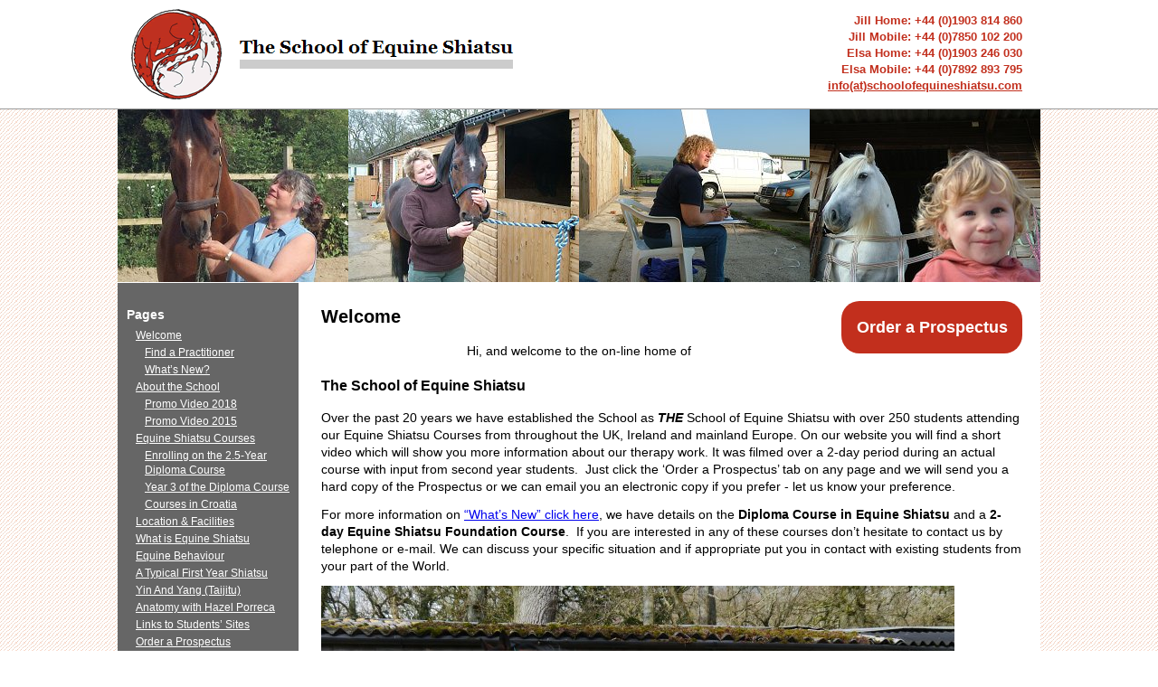

--- FILE ---
content_type: text/html; charset=UTF-8
request_url: https://www.schoolofequineshiatsu.com/
body_size: 15405
content:
<!DOCTYPE html>
<html lang="en" dir="ltr">
<head>
	<meta http-equiv="Content-Type" content="text/html; charset=UTF-8"/>
	<title>
				The School of Equine Shiatsu		 &raquo; Welcome	</title>
	<meta name="viewport" content="width=device-width,initial-scale=1,maximum-scale=5,minimum-scale=1,user-scalable=yes"/>
	<meta name="copyright" content="Copyright (c) 2007-2026, The School of Equine Shiatsu, UK"/>
	<link rel="alternate" type="application/rss+xml" title="The School of Equine Shiatsu RSS Feed" href="https://www.schoolofequineshiatsu.com/feed/"/>
	<link rel="pingback" href="https://www.schoolofequineshiatsu.com/xmlrpc.php"/>
	<!-- Google Maps API key for www.schoolofequineshiatsu.com -->
	<script src="//maps.google.com/maps?file=api&amp;v=2&amp;key=ABQIAAAAmk4_dRLxAYUsar6f1N3Y-xToWyZ8s02I43rIhu4dW8WGyZTyaBRHt-weweQMmpuA5Kho7zgLEPCJyA"
		type="text/javascript"></script>
	<script src="https://www.schoolofequineshiatsu.com/wp-content/themes/equineshiatsu/lib/common.js" type="text/javascript"></script>
	<link rel="stylesheet" href="https://www.schoolofequineshiatsu.com/wp-content/themes/equineshiatsu/style.css" type="text/css" media="screen"/>
		<link rel="EditURI" type="application/rsd+xml" title="RSD" href="https://www.schoolofequineshiatsu.com/xmlrpc.php?rsd" />
 <link rel="wlwmanifest" type="application/wlwmanifest+xml" href="https://www.schoolofequineshiatsu.com/wp-includes/wlwmanifest.xml" /> 
<!-- all in one seo pack 1.4.6.13 [-1,-1] -->
<!-- /all in one seo pack -->

<style type="text/css">
.wptable {
	border-width: 1 px;
	border-color: #E58802;
	border-style: solid;
	}

.wptable th {
	border-width: 1px;
	border-color: #E58802;
	background-color: #E58802;
	border-style: solid;
}

.wptable td {
	border-width: 1px;
	border-color: #E58802;
	border-style: solid;
}

.wptable tr.alt {
 	background-color: #F4F4EC;
}

</style>
	<link rel="stylesheet" href="https://www.schoolofequineshiatsu.com/wp-content/themes/equineshiatsu/slicknav/slicknav.min.css" type="text/css"/>
	<link rel="stylesheet" href="https://www.schoolofequineshiatsu.com/wp-content/themes/equineshiatsu/main.min.css" type="text/css"/>
</head>
<body onload="load()" onunload="GUnload()">
<div id="divBody">
	<a id="top"></a>
	<div id="divBodyContent">
		<div id="divHeader">
			<div id="divHeaderLogo">
				<div id="divHeaderLogoInsert1">
										<img src="https://www.schoolofequineshiatsu.com/wp-content/themes/equineshiatsu/images/logo/school-of-equine-shiatsu_logo_100x100.gif" width="100" height="100" alt="The School of Equine Shiatsu - Logo"/>
									</div>
				<div id="divHeaderLogoInsert2">
					<h2 class="nv">The School of Equine Shiatsu</h2>
										<img src="https://www.schoolofequineshiatsu.com/wp-content/themes/equineshiatsu/images/logo/school-of-equine-shiatsu_text_332x100.gif" alt="" width="332" height="100"/>
									</div>
			</div>
			<hr class="nv"/>
			<div id="divHeaderContact">
				<div id="divHeaderContactInsert">
					<h3 class="nv">[Contact Details]</h3>
					<span><b>Jill Home: +44 (0)1903 814 860</b></span><br/>
					<span><b>Jill Mobile: +44 (0)7850 102 200</b></span><br/>
					<span><b>Elsa Home: +44 (0)1903 246 030</b></span><br/>
					<span><b>Elsa Mobile: +44 (0)7892 893 795</b></span><br/>
					<span><b><a href="javascript:spamstop('info','schoolofequineshiatsu','com');">info(at)schoolofequineshiatsu.com</a></b></span>
				</div>
			</div>
			<div class="divCleaner"></div>
		</div>
		<hr class="nv"/>
		<div id="divRandomImages" class="divRandomImages">
						<div style="background:url(https://www.schoolofequineshiatsu.com/wp-content/themes/equineshiatsu/images/random-images/1/7.jpg) no-repeat;" id="r1" class="divRandomImagesInsert"></div>
						<div style="background:url(https://www.schoolofequineshiatsu.com/wp-content/themes/equineshiatsu/images/random-images/2/12.jpg) no-repeat;" id="r2" class="divRandomImagesInsert"></div>
						<div style="background:url(https://www.schoolofequineshiatsu.com/wp-content/themes/equineshiatsu/images/random-images/3/25.jpg) no-repeat;" id="r3" class="divRandomImagesInsert"></div>
			      <div style="background:url(https://www.schoolofequineshiatsu.com/wp-content/themes/equineshiatsu/images/random-images/2/30.jpg) no-repeat;" id="r4" class="divRandomImagesInsert"></div>
			      <div style="background:url(https://www.schoolofequineshiatsu.com/wp-content/themes/equineshiatsu/images/random-images/1/18.jpg) no-repeat;" id="r5" class="divRandomImagesInsert"></div>
		</div>
		<div class="divCleaner"></div>
		<div id="divContent">
			<h3 class="nv">[Page Content]</h3>
<div id="content" class="narrowcolumn">
	<div id="divCallToAction">
		<ul>
					<li id="text-1" class="widget widget_text">						<div class="textwidget"><div id="divCallToActionInsert">
<h3><a href="/order-a-prospectus/">Order a Prospectus</a></h3>
</div></div>
		</li>
		</ul>
	</div>
	<div class="post" id="post-11">
		<h2>
			Welcome		</h2>
		<div class="entry">
			<p align="center"><a href="https://www.schoolofequineshiatsu.com/wp-content/uploads/2012/07/web-large.jpg" title="TEAM CROATIA LARGE"></a><a href="https://www.schoolofequineshiatsu.com/wp-content/uploads/2013/07/p1030515.JPG" title="COPPER GROUP RELAXING"></a><a href="https://www.schoolofequineshiatsu.com/wp-content/uploads/2013/07/phew.JPG" title="COPPER GROUP RELAXING"></a><a href="https://www.schoolofequineshiatsu.com/wp-content/uploads/2013/07/jack.JPG" title="JACK"></a>Hi, and welcome to the on-line home of</p>
<h2 style="font-size: 16px">The School of Equine Shiatsu</h2>
<p>Over the past 20 years we have established the School as <strong><em>THE</em></strong> School of Equine Shiatsu with over 250 students attending our Equine Shiatsu Courses from throughout the UK, Ireland and mainland Europe. On our website you will find a short video which will show you more information about our therapy work. It was filmed over a 2-day period during an actual course with input from second year students.  Just click the &#8216;Order a Prospectus&#8217; tab on any page and we will send you a hard copy of the Prospectus or we can email you an electronic copy if you prefer - let us know your preference.</p>
<p>For more information on <a href="/welcome/whats-new/">“What&#8217;s New” click here</a>, we have details on the <strong>Diploma Course in Equine Shiatsu</strong> and a <strong>2-day Equine Shiatsu Foundation Course</strong>.  If you are interested in any of these courses don&#8217;t hesitate to contact us by telephone or e-mail. We can discuss your specific situation and if appropriate put you in contact with existing students from your part of the World.</p>
<p><span lang="EN-US" style="font-family: Georgia; font-size: 12pt"><strong> </strong></span></p>
<p><img height="500" width="700" src="https://www.schoolofequineshiatsu.com/wp-content/uploads/2019/01/leg-stretch.JPG" alt="Front Leg Stretch" /></p>
<p><span style="font-size: 1em; line-height: 1.3em">Now is a good time to start planning your equine shiatsu journey. The Foundation Course is just what it says, an intensive introduction to the art of shiatsu and we find that 50% of people who attend this course go on to enrol on the Diploma Course. It gives you a chance to get to know us, and us to know you, and we can keep in contact over the period leading up the start of your course in September.</span></p>
<p>While you&#8217;re on our web-site please take some time to look around, hopefully you will find enough information to help you start your own equine shiatsu journey. We have found that most visitors spend on average 5 minutes with us on-line and we do try to keep the site up-to-date with information on the gentle art of shiatsu for horses.We have links to past students who now run their own practice, and encourage comments from everyone and anyone so please give it a go! Shiatsu for horses is a serious therapy but it&#8217;s fun to learn and fun to do.</p>
<p>It&#8217;s always good to report success especially where our past students are concerned. <strong><em>Jane Clifford </em></strong>was a member of our Silver Group from 2006 through to completing Post Grad in 2009. Jane then undertook a course in human shiatsu with <strong><em>Markus Grasser</em></strong> at the <strong>European Shiatsu School (ESS)</strong> in Brighton. She now has her own human and equine practice based in Ashington, West Sussex and has also worked with Jill at a day centre for clients with special needs. You can visit Jane at her web-site:</p>
<p align="center"><a href="http://www.janecliffordshiatsu.co.uk" target="_blank">www.janecliffordshiatsu.co.uk</a></p>
<p>Jane Horsman was one of our first group of students back in 2003 and she says: <em>&#8220;I love the new look website and especially the photos of all the students. It brought back fond memories of the days we spent together learning shiatsu. What a great time we all had!&#8221;</em> One of our students is practicing equine shiatsu in Spain, another in Hungary, and I have visited Latvia to demonstrate shiatsu at a major equine conference in Riga. I also have close links with our branch of the school in Croatia. having visited and taught there many times.  They have their own links on this site.</p>
<p>As part of the redesign we&#8217;ve come up with a new contact form which will enable you to request information on our courses easily and automatically. If you want to have a chat please give us a call on +44 (0)1903 814 860.That&#8217;s all for now, we look forward to hearing from you soon</p>
<p><strong><em>Jill and Elsa</em></strong></p>
					</div>
	</div>
		</div>
<hr class="nv" />
<div id="sidebarOuter">
	<div id="sidebar">
		<h3 class="nv">[Main Menu]</h3>
		<ul>
				<li id="pages" class="widget widget_pages">		<h2 class="widgettitle">Pages</h2>
		<ul>
			<li class="page_item page-item-11 current_page_item "><a href="https://www.schoolofequineshiatsu.com" title="Welcome">Welcome</a>
	<ul>
	<li class="page_item page-item-248"><a href="https://www.schoolofequineshiatsu.com/welcome/find-a-practitioner/" title="Find a Practitioner">Find a Practitioner</a></li>
	<li class="page_item page-item-100"><a href="https://www.schoolofequineshiatsu.com/welcome/whats-new/" title="What&#8217;s New?">What&#8217;s New?</a></li>
	</ul>
</li>
<li class="page_item page-item-3"><a href="https://www.schoolofequineshiatsu.com/about-the-school/" title="About the School">About the School</a>
	<ul>
	<li class="page_item page-item-270"><a href="https://www.schoolofequineshiatsu.com/about-the-school/video-2/" title="Promo Video 2018">Promo Video 2018</a></li>
	<li class="page_item page-item-98"><a href="https://www.schoolofequineshiatsu.com/about-the-school/video-1/" title="Promo Video 2015">Promo Video 2015</a></li>
	</ul>
</li>
<li class="page_item page-item-5"><a href="https://www.schoolofequineshiatsu.com/equine-shiatsu-courses/" title="Equine Shiatsu Courses">Equine Shiatsu Courses</a>
	<ul>
	<li class="page_item page-item-19"><a href="https://www.schoolofequineshiatsu.com/equine-shiatsu-courses/enrolling-on-the-2-year-diploma-course/" title="Enrolling on the 2.5-Year Diploma Course">Enrolling on the 2.5-Year Diploma Course</a></li>
	<li class="page_item page-item-94"><a href="https://www.schoolofequineshiatsu.com/equine-shiatsu-courses/post-graduate-diploma-course/" title="Year 3 of the Diploma Course">Year 3 of the Diploma Course</a></li>
	<li class="page_item page-item-198"><a href="https://www.schoolofequineshiatsu.com/equine-shiatsu-courses/courses-in-croatia/" title="Courses in Croatia">Courses in Croatia</a></li>
	</ul>
</li>
<li class="page_item page-item-4"><a href="https://www.schoolofequineshiatsu.com/location-facilities/" title="Location &#038; Facilities">Location &#038; Facilities</a></li>
<li class="page_item page-item-6"><a href="https://www.schoolofequineshiatsu.com/what-is-equine-shiatsu/" title="What is Equine Shiatsu">What is Equine Shiatsu</a></li>
<li class="page_item page-item-17"><a href="https://www.schoolofequineshiatsu.com/equine-behaviour/" title="Equine Behaviour">Equine Behaviour</a></li>
<li class="page_item page-item-268"><a href="https://www.schoolofequineshiatsu.com/a-typical-first-year-shiatsu/" title="A Typical First Year Shiatsu">A Typical First Year Shiatsu</a></li>
<li class="page_item page-item-269"><a href="https://www.schoolofequineshiatsu.com/yin-and-yang-taijitu/" title="Yin And Yang (Taijitu)">Yin And Yang (Taijitu)</a></li>
<li class="page_item page-item-74"><a href="https://www.schoolofequineshiatsu.com/anatomy-with-hazel-porreca/" title="Anatomy with Hazel Porreca">Anatomy with Hazel Porreca</a></li>
<li class="page_item page-item-16"><a href="https://www.schoolofequineshiatsu.com/links-to-students-sites/" title="Links to Students&#8217; Sites">Links to Students&#8217; Sites</a></li>
<li class="page_item page-item-7"><a href="https://www.schoolofequineshiatsu.com/order-a-prospectus/" title="Order a Prospectus">Order a Prospectus</a></li>
<li class="page_item page-item-8"><a href="https://www.schoolofequineshiatsu.com/contact-us/" title="Contact Us">Contact Us</a></li>
		</ul>
	</li>
		<li id="search" class="widget widget_search">			<form id="searchform" method="get" action="https://www.schoolofequineshiatsu.com">
			<div>
			<input type="text" name="s" id="s" size="15" /><br />
			<input type="submit" value="Search" />
			</div>
			</form>
		</li>
		</ul>
	</div>
</div>
<div class="divCleaner"></div>
</div>
<!-- close divContent -->
<div class="divCleaner"></div>
<hr class="nv"/>
<div id="divFooter">
	<!--<div id="divFooterInsert">
		<p><a href="https://www.schoolofequineshiatsu.com/feed/">Entries (RSS)</a>&nbsp; |&nbsp; <a
				href="https://www.schoolofequineshiatsu.com/comments/feed/">Comments (RSS)</a> </p>
	</div>-->
	<p>Copyright &copy; 2026		<a href="/">The School of Equine Shiatsu</a>&nbsp; |&nbsp; <a
			href="/index.php/contact-us/">Contact Us</a>&nbsp; |&nbsp; <a href="https://www.schoolofequineshiatsu.com/wp-login.php">Login</a></p>
	<p class="nv">&nbsp;</p>
	<p class="nv">[<a href="#top">Jump to top</a>]</p>
	<p class="nv">&nbsp;</p>
</div>
</div>
</div>
<script src="//code.jquery.com/jquery-1.11.3.min.js"></script>
<script src="https://www.schoolofequineshiatsu.com/wp-content/themes/equineshiatsu/slicknav/jquery.slicknav.min.js"></script>
<script>
	$(function () {
		$("#search").remove();
		/*$("#searchform").find("br").remove();*/
		$("#sidebar").find("ul").first().attr("id", "menu");
		var menu = $("#menu"),
			span = $("<span>").addClass("slicknav_menutxt").text("The School of Equine Shiatsu"),
			a = $("<a>").attr("href", "/").addClass("slicknav_btn").css("float", "left").append(span);
		menu.clone().appendTo("body").hide().slicknav({
			allowParentLinks: true
		});
		var snMenu = $(".slicknav_menu");
		snMenu.prepend(a).find("h2").contents().unwrap();
		snMenu.find("li").has("ul").find("a").trigger("click");
	});
</script>
<script>
	var _gaq = _gaq || [];
	_gaq.push(['_setAccount', 'UA-2243799-1']);
	_gaq.push(['_trackPageview']);
	(function () {
		var ga = document.createElement('script');
		ga.type = 'text/javascript';
		ga.async = true;
		ga.src = ('https:' == document.location.protocol ? 'https://ssl' : 'http://www') + '.google-analytics.com/ga.js';
		var s = document.getElementsByTagName('script')[0];
		s.parentNode.insertBefore(ga, s);
	})();
</script>
</body>
</html>

--- FILE ---
content_type: text/css
request_url: https://www.schoolofequineshiatsu.com/wp-content/themes/equineshiatsu/style.css
body_size: 5750
content:
/*  
Theme Name:WordPress Default
Description:The School of Equine Shiatsu theme.
Version:1.0
Author:Tomas J Stehlik
The CSS,XHTML and design is released under GPL:
http://www.opensource.org/licenses/gpl-license.php
*/
/* Begin Typography & Colors */
p {
	margin: 0 0 8px 0;
	padding: 0;
}

.widecolumn .entry p {
	font-size: 1em;
}

.narrowcolumn .entry, .widecolumn .entry {
	line-height: 1.4em;
	font-size: 1em;
}

.widecolumn {
	line-height: 1.6em;
}

.widecolumn form {
	text-align: left;
}

.narrowcolumn .postmetadata {
	text-align: left;
}

.post h2 a {
	font-size: 22px;
	font-weight: normal;
}

.alt {
}

small {
	font-size: 0.8em;
	line-height: 1.5em;
}

#headerimg .description {
	font-size: 1.2em;
	text-align: center;
}

#sidebar h2 {
	font-size: 1.2em;
}

.entry p a:visited {
	font-size: 1em;
}

.commentlist li, #commentform input, #commentform textarea {
	font-size: 0.9em;
}

.commentlist li {
	font-weight: bold;
}

.commentlist cite, .commentlist cite a {
	font-weight: bold;
	font-style: normal;
	font-size: 1.1em;
}

.commentlist p {
	font-weight: normal;
	line-height: 1.5em;
	text-transform: none;
}

.commentmetadata {
	font-weight: normal;
}

#sidebar {
	font-size: 12px;
	font-family: Arial, Helvetica, sans-serif;
}

small, #sidebar ul ul li, #sidebar ul ol li, .nocomments, .postmetadata, blockquote, strike {
}

code {
	font-size: 1.1em;
}

acronym, abbr, span.caps {
	font-size: 0.9em;
	letter-spacing: .07em;
}

#wp-calendar #prev a, #wp-calendar #next a {
	font-size: 9pt;
}

#wp-calendar a {
	text-decoration: none;
}

#wp-calendar caption {
	font-weight: bold;
	font-size: 1.3em;
	text-align: center;
}

#wp-calendar th {
	font-style: normal;
	text-transform: capitalize;
}

/* End Typography & Colors */
/* Begin Structure */
.narrowcolumn {
	float: right;
	padding: 0 20px 20px 10px;
	width: 1030px;
}

.widecolumn {
	float: right;
	padding: 0 20px 20px 10px;
	margin: 0;
	width: 1230px;
}

.post {
	margin: 0 0 10px 0;
	padding: 5px 0;
}

.post hr {
	display: block;
}

.widecolumn .post {
	margin: 0;
}

.narrowcolumn .postmetadata {
	padding-top: 20px;
}

.widecolumn .postmetadata {
	margin: 30px 0;
}

.widecolumn .smallattachment {
	text-align: center;
	float: left;
	width: 128px;
	margin: 5px 5px 5px 0;
}

.widecolumn .attachment {
	text-align: center;
	margin: 5px 0;
}

.postmetadata {
	clear: left;
	padding-top: 10px;
}

h2.pagetitle {
	margin-top: 10px;
}

#sidebar h2 {
	color: #FFFFFF;
	margin: 5px 0 0 0;
	padding: 0;
}

h3.comments {
	padding: 0;
	margin: 40px auto 20px;
}

/* End Headers */
/* Begin Images */
p img {
	padding: 0;
	max-width: 100%;
}

img.centered {
	display: block;
	margin-left: auto;
	margin-right: auto;
}

img.alignright {
	padding: 4px;
	margin: 0 0 2px 7px;
	display: inline;
}

img.alignleft {
	padding: 4px;
	margin: 0 7px 2px 0;
	display: inline;
}

.alignright {
	float: right;
}

.alignleft {
	float: left;
}

/* End Images */
/* Begin Lists */
.postmetadata ul, .postmetadata li {
	display: inline;
	list-style-type: none;
	list-style-image: none;
}

#sidebar ul, #sidebar ul ol {
	margin: 0;
	padding: 0;
}

#sidebar ul li {
	list-style: none;
	margin-bottom: 15px;
}

#sidebar ul p, #sidebar ul select {
	margin: 5px 0 8px;
}

#sidebar ul ul, #sidebar ul ol {
	margin: 5px 0 0 10px;
}

#sidebar ul ul ul, #sidebar ul ol {
	margin: 0 0 0 10px;
}

ol li, #sidebar ul ol li {
	list-style: decimal outside;
}

#sidebar ul ul li, #sidebar ul ol li {
	margin: 3px 0 0;
	padding: 0;
}

/* End Entry Lists */
/* Begin Form Elements */
#searchform {
	margin: 0 auto;
	padding: 0 2px 5px 2px;
	text-align: left;
}

#sidebar #searchform #s {
	width: 105px;
	padding: 2px;
}

#sidebar #searchsubmit {
	padding: 1px;
}

.entry form {
	text-align: center; /* This is mainly for password protected posts,makes them look better. */
}

select {
	width: 130px;
}

#commentform input {
	width: 170px;
	padding: 2px;
	margin: 5px 5px 1px 0;
}

#commentform textarea {
	width: 100%;
	padding: 2px;
}

#commentform #submit {
	margin: 0;
	float: right;
}

/* End Form Elements */
/* Begin Comments*/
.alt {
	margin: 0;
	padding: 10px;
}

.commentlist {
	padding: 0;
	text-align: justify;
}

.commentlist li {
	margin: 15px 0 3px;
	padding: 5px 10px 3px;
	list-style: none;
}

.commentlist p {
	margin: 10px 5px 10px 0;
}

#commentform p {
	margin: 5px 0;
}

.nocomments {
	text-align: center;
	margin: 0;
	padding: 0;
}

.commentmetadata {
	margin: 0;
	display: block;
}

/* End Comments */
/* Begin Sidebar */
#sidebarOuter {
	float: left;
	background: #666666;
	color: #FFFFFF;
	padding: 0;
	width: 200px;
}

#sidebar {
	padding: 20px 3px 10px 10px;
}

#sidebar a {
	color: #FFFFFF;
}

#sidebar form {
	margin: 0;
	padding: 0;
}

/* End Sidebar */
/* Begin Calendar */
#wp-calendar {
	empty-cells: show;
	margin: 10px auto 0;
	width: 155px;
}

#wp-calendar #next a {
	padding-right: 10px;
	text-align: right;
}

#wp-calendar #prev a {
	padding-left: 10px;
	text-align: left;
}

#wp-calendar a {
	display: block;
}

#wp-calendar caption {
	text-align: center;
	width: 100%;
}

#wp-calendar td {
	padding: 3px 0;
	text-align: center;
}

#wp-calendar td.pad:hover {
	background: #FFFFFF;
}

/* End Calendar */
/* Begin Various Tags & Classes */
acronym, abbr, span.caps {
	cursor: help;
}

acronym, abbr {
	border-bottom: 1px dashed #999999;
}

blockquote {
	margin: 15px 30px 0 10px;
	padding-left: 20px;
	border-left: 5px solid #DDDDDD;
}

blockquote cite {
	margin: 5px 0 0;
	display: block;
}

.center {
	text-align: center;
}

hr {
	display: none;
}

a img {
	border: none;
}

.navigation {
	display: block;
	text-align: center;
	margin-top: 10px;
	margin-bottom: 60px;
}

/* Removes default top margin from left/right column paragraphs in Mozilla */
div > p {
	margin-top: 0;
}


--- FILE ---
content_type: text/css
request_url: https://www.schoolofequineshiatsu.com/wp-content/themes/equineshiatsu/main.min.css
body_size: 5827
content:
html,body{margin:0;padding:0;color:#000;font:14px/1.4 Arial,Helvetica,sans-serif;background:url(/wp-content/themes/equineshiatsu/images/backgrounds/page-bg-4.gif)}h1{font-size:24px;line-height:1.4;margin:20px 0;padding:0;color:#000}h2{font-size:20px;line-height:1.4;margin:18px 0 15px 0;padding:0;color:#000}h3{font-size:16px;line-height:1.4;margin:5px 0 10px 0;padding:0;color:#000}h4{font-size:14px;line-height:1.4;margin:12px 0;padding:0;color:#000}h5{font-size:13px;line-height:1.4;margin:12px 0;padding:0;color:#000}h6{font-size:11px;line-height:1.4;margin:12px 0;padding:0;color:#000}p{margin:12px 0;padding:0}th,td,input,select,textarea{font:13px/1.4 Georgia,"Times New Roman",Times,serif}img{border:0 none;height:auto}form#enquiry_form,form#paypal{margin:15px 5px 5px 8px;padding:0;text-align:right}fieldset{border:1px solid #999;margin:0;padding:5px 10px 0 10px}legend{margin:1px;padding:1px 3px;background-color:#ccc;color:#000}.inputText{border:1px solid #999;padding:2px 4px;width:250px}.inputCheckboxLabel{clear:both;float:left;width:227px;display:block;text-align:right}.inputCheckbox{clear:right;float:right;margin-bottom:2px;width:250px;display:block;text-align:left}.inputCheckbox input{margin-bottom:2px}.inputSubmit{background:#0b6600;color:#fff;border:1px solid #0b6600}select{border:1px solid #999}.selectFixed{border:1px solid #999;width:250px}textarea{border:1px solid #999;margin-top:5px;padding:2px 4px;width:95%}.textareaNarrow{width:250px}.noBorder{border:0}.insideFormStructure1{text-align:left}.insideFormStructure2{margin-left:5%}.redtext,.required{color:#c03;font-weight:bold}.nv{display:none;visibility:hidden;margin:0;padding:0}.divCleaner{clear:both;border:0 none;margin:0;padding:0;height:1px;font-size:1px}#divBody{background:url(/wp-content/themes/equineshiatsu/images/backgrounds/top-bg-1.gif) repeat-x;margin:0;padding:0 0 50px 0;text-align:center}#divBodyContent{background:#fff;margin:0 auto;padding:0;width:1275px;text-align:left}#divHeader{margin:0;padding:0;height:120px;max-height:120px !important;width:1275px;position:relative}#divHeaderContact{float:right;padding:14px 20px 0 0;text-align:right;font:13px/1.4 Arial,Helvetica,sans-serif}#divHeaderContact span{color:#c22f1d;padding:0;line-height:1.1}#divHeaderContact a{color:#c22f1d;text-decoration:underline}#divHeaderContactInsert{padding:0}#divHeaderLogo{float:left}#divHeaderLogo a{padding:0;float:left;text-decoration:none}#divHeaderLogoInsert1{float:left;padding:10px 0 0 15px}#divHeaderLogoInsert2{float:left;padding:10px 0 0 0}#divHeaderRandImCommands{float:right;background:#fff;color:#333;padding:1px 2px 2px 2px;font:10px/11px Georgia,"Times New Roman",Times,serif}#randImExpand{cursor:pointer}#randImCollapse{cursor:pointer}#divRandomImages{clear:both;border-top:1px solid #999;height:191px;overflow:hidden}.divRandomImagesInsert{float:left;width:255px;height:191px;overflow:hidden}#divCallToAction{float:right;margin:20px 0 0 0;padding:0 0 10px 5px;list-style:none;width:200px;overflow:auto}#divCallToAction h2{margin:0;padding:0;font-size:1px}#divCallToAction ul{margin:0;padding:0;list-style:none}#divCallToAction li{margin:0;padding:0;list-style:none}#divCallToActionInsert{float:right;width:200px;background-color:#c22f1d;border-radius:20px}#divCallToActionInsert h3{color:#fff;margin:0;padding:0;font-size:18px;line-height:26px;text-align:center}#divCallToActionInsert a{float:left;color:#fff;padding:16px 0;width:200px;text-decoration:none}#divContent{margin:0;padding:0}#divNewsletter{height:150px}#divNewsletterInsert{padding:20px}#divNewsletterInsert h3{margin:5px 0 8px 0;padding:0;font-size:14px;line-height:15px}#divNewsletterInsert p{margin:5px 0 0 0;padding:0;font-size:12px;line-height:13px}#liContentMenu2Header h4{margin:0;padding:4px 5px;font-size:12px;font-weight:bold}#divContent{background:url(/wp-content/themes/equineshiatsu/images/backgrounds/sidebar-bg.gif) left top repeat-y}#divContentMain{float:left;margin:0;padding:0;width:990px}#divContentMain li{padding:0 0 10px 0}#divContentMainInsert1{margin:0;padding:0;font:13px/1.4 Georgia,"Times New Roman",Times,serif}.divContentMainInsert2{clear:both;margin:0;padding:10px}#divFooter{clear:both;background:#c22f1d;color:#fff;margin:0;padding:10px 10px;font:11px/1.4 Arial,Helvetica,sans-serif}#divFooterInsert{float:right}#divFooter p{margin:0;padding:0}#divFooter a{color:#fff;text-decoration:none}#divFooter a:hover{text-decoration:underline}.contact-left-col{float:left;width:280px}.contact-right-col{float:left;width:235px}.slicknav_menu{display:none}@media(max-width:1280px){#divBodyContent{width:1020px}#divHeader{width:1020px}.narrowcolumn{width:775px}.widecolumn{width:975px}}@media(max-width:1024px){#divBodyContent{width:765px}#divHeader{width:765px}.narrowcolumn{width:520px}.widecolumn{width:720px}}@media(max-width:800px){.slicknav_menu{display:block}#divBodyContent{width:auto;overflow:hidden}#divHeader{width:auto}#divHeaderLogoInsert1{padding-left:0}#divRandomImages{width:800px !important;white-space:nowrap;position:relative}.divRandomImagesInsert{display:inline-block}#divHeader,#divContent{background:0;margin:0 1%}#sidebarOuter{display:none}.narrowcolumn{float:none;padding:0;width:100%}#divContent img{max-width:100%;border:0 none}.PxgGlobalImage{background:0;border:0 none;padding:0}}@media(max-width:660px){#divHeaderLogo{position:relative}#divHeaderLogoInsert1{position:absolute}#divHeaderLogoInsert2{display:none}}@media(max-width:520px){iframe{width:300px !important;height:200px !important}}@media(max-width:480px){#divCallToAction{float:none;margin-left:auto;margin-right:auto}form#enquiry_form,form#paypal{text-align:left}.inputText,.inputCheckboxLabel,.inputCheckbox,textarea{float:none;text-align:left;width:97%}.inputText,textarea{padding:5px}}@media(max-width:320px){#divHeaderLogoInsert1 img{max-width:80%}}

--- FILE ---
content_type: text/javascript
request_url: https://www.schoolofequineshiatsu.com/wp-content/themes/equineshiatsu/lib/common.js
body_size: 2358
content:
function spamstop(adre, dome, exte) {
    window.location.replace('mailto:' + adre + '@' + dome + '.' + exte + '?subject=Feedback from www.schoolofequineshiatsu.com');
}
function load() {
    return true;
}
/**
 * @return {boolean}
 */
function GUnload() {
    return true;
}
function MM_findObj(n, d) { //v4.01
    var p, i, x;
    if (!d) d = document;
    if ((p = n.indexOf("?")) > 0 && parent.frames.length) {
        d = parent.frames[n.substring(p + 1)].document;
        n = n.substring(0, p);
    }
    if (!(x = d[n]) && d.all) x = d.all[n];
    for (i = 0; !x && i < d.forms.length; i++) x = d.forms[i][n];
    for (i = 0; !x && d.layers && i < d.layers.length; i++) x = MM_findObj(n, d.layers[i].document);
    if (!x && d.getElementById) x = d.getElementById(n);
    return x;
}
// noinspection JSUnusedGlobalSymbols
function MM_validateForm() { //v1.1 TJS customised
    var i, p, nm, test, num, min, max, errors = '', args = MM_validateForm.arguments, val;
    for (i = 0; i < (args.length - 2); i += 3) {
        test = args[i + 2];
        val = MM_findObj(args[i]);
        if (val) {
            nm = args[i + 1];
            if ((val = val.value) !== '') {
                if (val === 'Name') {
                    errors += '- "' + nm + '" is required.\n';
                }
                if (test.indexOf('isEmail') !== -1) {
                    p = val.indexOf('@');
                    if (p < 1 || p === (val.length - 1)) errors += '- "' + nm + '" field must contain an e-mail address.\n';
                } else if (test !== 'R' && test !== 'RisAddress' && test !== 'RisOther') {
                    num = parseFloat(val);
                    if (isNaN(val)) errors += '- "' + nm + '" must contain a number.\n';
                    if (test.indexOf('inRange') !== -1) {
                        p = test.indexOf(':');
                        min = test.substring(8, p);
                        max = test.substring(p + 1);
                        if (num < min || max < num) errors += '- "' + nm + '" must contain a number between ' + min + ' and ' + max + '.\n';
                    }
                }
            } else if (test.charAt(0) === 'R') errors += '- "' + nm + '" is required.\n';
        }
    }
    if (errors) alert('The following error(s) occurred:\n\n' + errors);
    document.MM_returnValue = (errors === '');
}
